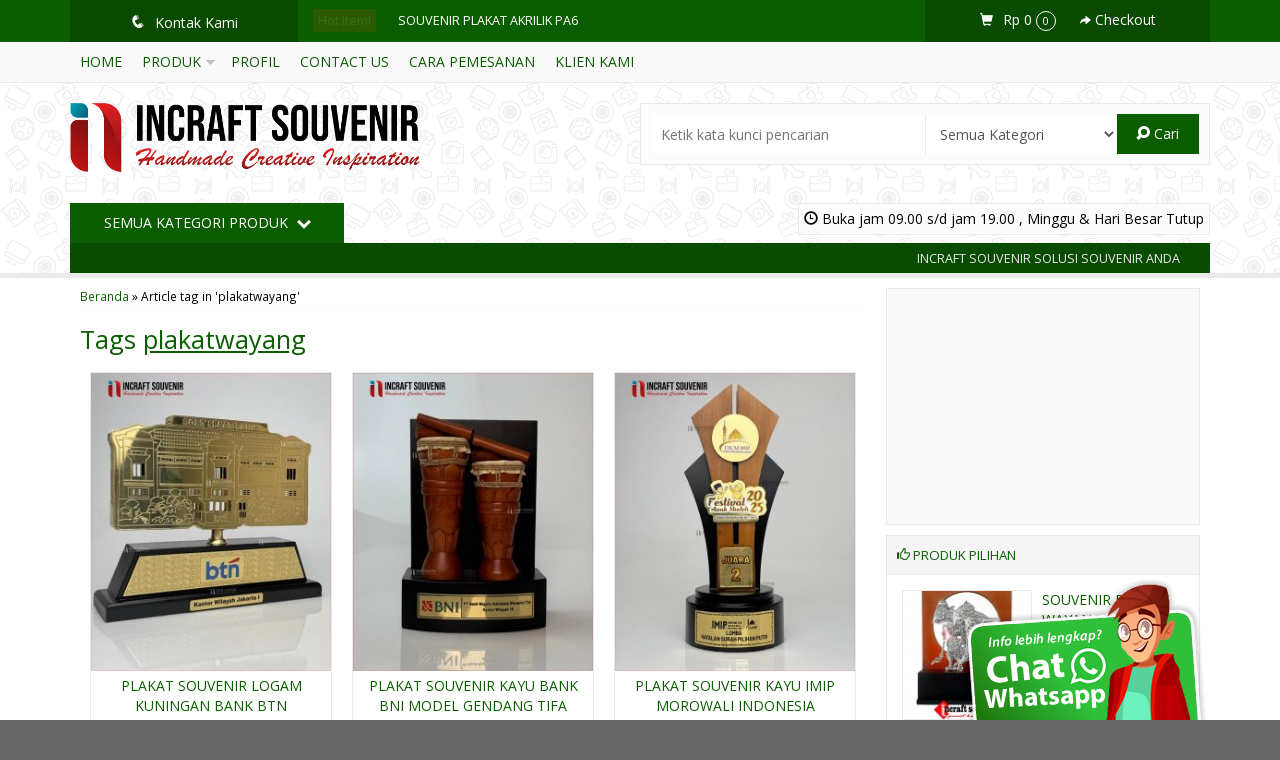

--- FILE ---
content_type: text/html; charset=UTF-8
request_url: https://www.plakatwayang.com/tag/plakatwayang
body_size: 10926
content:
<!-- Archive - Oketheme.com -->
<!doctype html>
<html class="not-ie no-js" lang="id">
<head>
	<meta charset="UTF-8">
	<title>plakatwayang Archives - Plakat Wayang</title>
	<link href="//www.google-analytics.com" rel="dns-prefetch">
	<meta name='robots' content='index, follow, max-image-preview:large, max-snippet:-1, max-video-preview:-1' />
	<style>img:is([sizes="auto" i], [sizes^="auto," i]) { contain-intrinsic-size: 3000px 1500px }</style>
	
	<!-- This site is optimized with the Yoast SEO plugin v22.2 - https://yoast.com/wordpress/plugins/seo/ -->
	<link rel="canonical" href="https://www.plakatwayang.com/tag/plakatwayang" />
	<link rel="next" href="https://www.plakatwayang.com/tag/plakatwayang/page/2" />
	<meta property="og:locale" content="id_ID" />
	<meta property="og:type" content="article" />
	<meta property="og:title" content="plakatwayang Archives - Plakat Wayang" />
	<meta property="og:url" content="https://www.plakatwayang.com/tag/plakatwayang" />
	<meta property="og:site_name" content="Plakat Wayang" />
	<meta name="twitter:card" content="summary_large_image" />
	<script type="application/ld+json" class="yoast-schema-graph">{"@context":"https://schema.org","@graph":[{"@type":"CollectionPage","@id":"https://www.plakatwayang.com/tag/plakatwayang","url":"https://www.plakatwayang.com/tag/plakatwayang","name":"plakatwayang Archives - Plakat Wayang","isPartOf":{"@id":"https://www.plakatwayang.com/#website"},"primaryImageOfPage":{"@id":"https://www.plakatwayang.com/tag/plakatwayang#primaryimage"},"image":{"@id":"https://www.plakatwayang.com/tag/plakatwayang#primaryimage"},"thumbnailUrl":"https://www.plakatwayang.com/wp-content/uploads/2025/11/PRODUK-24.jpg","breadcrumb":{"@id":"https://www.plakatwayang.com/tag/plakatwayang#breadcrumb"},"inLanguage":"id"},{"@type":"ImageObject","inLanguage":"id","@id":"https://www.plakatwayang.com/tag/plakatwayang#primaryimage","url":"https://www.plakatwayang.com/wp-content/uploads/2025/11/PRODUK-24.jpg","contentUrl":"https://www.plakatwayang.com/wp-content/uploads/2025/11/PRODUK-24.jpg","width":1955,"height":2425,"caption":"Plakat kayu merupakan produk plakat yang eksklusif dan elegan. Plakat kayu dengan sentuhan kombinasi plat kuningan menjadikan plakat kayu banyak sekali diminati baik instansi pemerintah, BUMN, Universitas dan juga perusahaan – perusahaan swasta. Produk plakat kayu ini terkenal dengan nilai kemewahanya dengan kombinasi kuningan"},{"@type":"BreadcrumbList","@id":"https://www.plakatwayang.com/tag/plakatwayang#breadcrumb","itemListElement":[{"@type":"ListItem","position":1,"name":"Home","item":"https://www.plakatwayang.com/"},{"@type":"ListItem","position":2,"name":"plakatwayang"}]},{"@type":"WebSite","@id":"https://www.plakatwayang.com/#website","url":"https://www.plakatwayang.com/","name":"Plakat Wayang","description":"Pusat Plakat Souvenir, Plakat Wayang, Plakat Fiber, Plakat Kayu, Plakat Akrilik, Medali, Plakat Wisuda, Plakat Perusahaan, Plakat Kenang-kenangan, Cinderamata","potentialAction":[{"@type":"SearchAction","target":{"@type":"EntryPoint","urlTemplate":"https://www.plakatwayang.com/?s={search_term_string}"},"query-input":"required name=search_term_string"}],"inLanguage":"id"}]}</script>
	<!-- / Yoast SEO plugin. -->


<link rel='dns-prefetch' href='//stats.wp.com' />
<link rel='dns-prefetch' href='//fonts.googleapis.com' />
<link rel='dns-prefetch' href='//c0.wp.com' />
<link rel="alternate" type="application/rss+xml" title="Plakat Wayang &raquo; plakatwayang Umpan Tag" href="https://www.plakatwayang.com/tag/plakatwayang/feed" />
<style id='classic-theme-styles-inline-css' type='text/css'>
/*! This file is auto-generated */
.wp-block-button__link{color:#fff;background-color:#32373c;border-radius:9999px;box-shadow:none;text-decoration:none;padding:calc(.667em + 2px) calc(1.333em + 2px);font-size:1.125em}.wp-block-file__button{background:#32373c;color:#fff;text-decoration:none}
</style>
<link rel='stylesheet' id='mediaelement-css' href='https://c0.wp.com/c/6.8.3/wp-includes/js/mediaelement/mediaelementplayer-legacy.min.css' media='all' />
<link rel='stylesheet' id='wp-mediaelement-css' href='https://c0.wp.com/c/6.8.3/wp-includes/js/mediaelement/wp-mediaelement.min.css' media='all' />
<style id='jetpack-sharing-buttons-style-inline-css' type='text/css'>
.jetpack-sharing-buttons__services-list{display:flex;flex-direction:row;flex-wrap:wrap;gap:0;list-style-type:none;margin:5px;padding:0}.jetpack-sharing-buttons__services-list.has-small-icon-size{font-size:12px}.jetpack-sharing-buttons__services-list.has-normal-icon-size{font-size:16px}.jetpack-sharing-buttons__services-list.has-large-icon-size{font-size:24px}.jetpack-sharing-buttons__services-list.has-huge-icon-size{font-size:36px}@media print{.jetpack-sharing-buttons__services-list{display:none!important}}.editor-styles-wrapper .wp-block-jetpack-sharing-buttons{gap:0;padding-inline-start:0}ul.jetpack-sharing-buttons__services-list.has-background{padding:1.25em 2.375em}
</style>
<style id='global-styles-inline-css' type='text/css'>
:root{--wp--preset--aspect-ratio--square: 1;--wp--preset--aspect-ratio--4-3: 4/3;--wp--preset--aspect-ratio--3-4: 3/4;--wp--preset--aspect-ratio--3-2: 3/2;--wp--preset--aspect-ratio--2-3: 2/3;--wp--preset--aspect-ratio--16-9: 16/9;--wp--preset--aspect-ratio--9-16: 9/16;--wp--preset--color--black: #000000;--wp--preset--color--cyan-bluish-gray: #abb8c3;--wp--preset--color--white: #ffffff;--wp--preset--color--pale-pink: #f78da7;--wp--preset--color--vivid-red: #cf2e2e;--wp--preset--color--luminous-vivid-orange: #ff6900;--wp--preset--color--luminous-vivid-amber: #fcb900;--wp--preset--color--light-green-cyan: #7bdcb5;--wp--preset--color--vivid-green-cyan: #00d084;--wp--preset--color--pale-cyan-blue: #8ed1fc;--wp--preset--color--vivid-cyan-blue: #0693e3;--wp--preset--color--vivid-purple: #9b51e0;--wp--preset--gradient--vivid-cyan-blue-to-vivid-purple: linear-gradient(135deg,rgba(6,147,227,1) 0%,rgb(155,81,224) 100%);--wp--preset--gradient--light-green-cyan-to-vivid-green-cyan: linear-gradient(135deg,rgb(122,220,180) 0%,rgb(0,208,130) 100%);--wp--preset--gradient--luminous-vivid-amber-to-luminous-vivid-orange: linear-gradient(135deg,rgba(252,185,0,1) 0%,rgba(255,105,0,1) 100%);--wp--preset--gradient--luminous-vivid-orange-to-vivid-red: linear-gradient(135deg,rgba(255,105,0,1) 0%,rgb(207,46,46) 100%);--wp--preset--gradient--very-light-gray-to-cyan-bluish-gray: linear-gradient(135deg,rgb(238,238,238) 0%,rgb(169,184,195) 100%);--wp--preset--gradient--cool-to-warm-spectrum: linear-gradient(135deg,rgb(74,234,220) 0%,rgb(151,120,209) 20%,rgb(207,42,186) 40%,rgb(238,44,130) 60%,rgb(251,105,98) 80%,rgb(254,248,76) 100%);--wp--preset--gradient--blush-light-purple: linear-gradient(135deg,rgb(255,206,236) 0%,rgb(152,150,240) 100%);--wp--preset--gradient--blush-bordeaux: linear-gradient(135deg,rgb(254,205,165) 0%,rgb(254,45,45) 50%,rgb(107,0,62) 100%);--wp--preset--gradient--luminous-dusk: linear-gradient(135deg,rgb(255,203,112) 0%,rgb(199,81,192) 50%,rgb(65,88,208) 100%);--wp--preset--gradient--pale-ocean: linear-gradient(135deg,rgb(255,245,203) 0%,rgb(182,227,212) 50%,rgb(51,167,181) 100%);--wp--preset--gradient--electric-grass: linear-gradient(135deg,rgb(202,248,128) 0%,rgb(113,206,126) 100%);--wp--preset--gradient--midnight: linear-gradient(135deg,rgb(2,3,129) 0%,rgb(40,116,252) 100%);--wp--preset--font-size--small: 13px;--wp--preset--font-size--medium: 20px;--wp--preset--font-size--large: 36px;--wp--preset--font-size--x-large: 42px;--wp--preset--spacing--20: 0.44rem;--wp--preset--spacing--30: 0.67rem;--wp--preset--spacing--40: 1rem;--wp--preset--spacing--50: 1.5rem;--wp--preset--spacing--60: 2.25rem;--wp--preset--spacing--70: 3.38rem;--wp--preset--spacing--80: 5.06rem;--wp--preset--shadow--natural: 6px 6px 9px rgba(0, 0, 0, 0.2);--wp--preset--shadow--deep: 12px 12px 50px rgba(0, 0, 0, 0.4);--wp--preset--shadow--sharp: 6px 6px 0px rgba(0, 0, 0, 0.2);--wp--preset--shadow--outlined: 6px 6px 0px -3px rgba(255, 255, 255, 1), 6px 6px rgba(0, 0, 0, 1);--wp--preset--shadow--crisp: 6px 6px 0px rgba(0, 0, 0, 1);}:where(.is-layout-flex){gap: 0.5em;}:where(.is-layout-grid){gap: 0.5em;}body .is-layout-flex{display: flex;}.is-layout-flex{flex-wrap: wrap;align-items: center;}.is-layout-flex > :is(*, div){margin: 0;}body .is-layout-grid{display: grid;}.is-layout-grid > :is(*, div){margin: 0;}:where(.wp-block-columns.is-layout-flex){gap: 2em;}:where(.wp-block-columns.is-layout-grid){gap: 2em;}:where(.wp-block-post-template.is-layout-flex){gap: 1.25em;}:where(.wp-block-post-template.is-layout-grid){gap: 1.25em;}.has-black-color{color: var(--wp--preset--color--black) !important;}.has-cyan-bluish-gray-color{color: var(--wp--preset--color--cyan-bluish-gray) !important;}.has-white-color{color: var(--wp--preset--color--white) !important;}.has-pale-pink-color{color: var(--wp--preset--color--pale-pink) !important;}.has-vivid-red-color{color: var(--wp--preset--color--vivid-red) !important;}.has-luminous-vivid-orange-color{color: var(--wp--preset--color--luminous-vivid-orange) !important;}.has-luminous-vivid-amber-color{color: var(--wp--preset--color--luminous-vivid-amber) !important;}.has-light-green-cyan-color{color: var(--wp--preset--color--light-green-cyan) !important;}.has-vivid-green-cyan-color{color: var(--wp--preset--color--vivid-green-cyan) !important;}.has-pale-cyan-blue-color{color: var(--wp--preset--color--pale-cyan-blue) !important;}.has-vivid-cyan-blue-color{color: var(--wp--preset--color--vivid-cyan-blue) !important;}.has-vivid-purple-color{color: var(--wp--preset--color--vivid-purple) !important;}.has-black-background-color{background-color: var(--wp--preset--color--black) !important;}.has-cyan-bluish-gray-background-color{background-color: var(--wp--preset--color--cyan-bluish-gray) !important;}.has-white-background-color{background-color: var(--wp--preset--color--white) !important;}.has-pale-pink-background-color{background-color: var(--wp--preset--color--pale-pink) !important;}.has-vivid-red-background-color{background-color: var(--wp--preset--color--vivid-red) !important;}.has-luminous-vivid-orange-background-color{background-color: var(--wp--preset--color--luminous-vivid-orange) !important;}.has-luminous-vivid-amber-background-color{background-color: var(--wp--preset--color--luminous-vivid-amber) !important;}.has-light-green-cyan-background-color{background-color: var(--wp--preset--color--light-green-cyan) !important;}.has-vivid-green-cyan-background-color{background-color: var(--wp--preset--color--vivid-green-cyan) !important;}.has-pale-cyan-blue-background-color{background-color: var(--wp--preset--color--pale-cyan-blue) !important;}.has-vivid-cyan-blue-background-color{background-color: var(--wp--preset--color--vivid-cyan-blue) !important;}.has-vivid-purple-background-color{background-color: var(--wp--preset--color--vivid-purple) !important;}.has-black-border-color{border-color: var(--wp--preset--color--black) !important;}.has-cyan-bluish-gray-border-color{border-color: var(--wp--preset--color--cyan-bluish-gray) !important;}.has-white-border-color{border-color: var(--wp--preset--color--white) !important;}.has-pale-pink-border-color{border-color: var(--wp--preset--color--pale-pink) !important;}.has-vivid-red-border-color{border-color: var(--wp--preset--color--vivid-red) !important;}.has-luminous-vivid-orange-border-color{border-color: var(--wp--preset--color--luminous-vivid-orange) !important;}.has-luminous-vivid-amber-border-color{border-color: var(--wp--preset--color--luminous-vivid-amber) !important;}.has-light-green-cyan-border-color{border-color: var(--wp--preset--color--light-green-cyan) !important;}.has-vivid-green-cyan-border-color{border-color: var(--wp--preset--color--vivid-green-cyan) !important;}.has-pale-cyan-blue-border-color{border-color: var(--wp--preset--color--pale-cyan-blue) !important;}.has-vivid-cyan-blue-border-color{border-color: var(--wp--preset--color--vivid-cyan-blue) !important;}.has-vivid-purple-border-color{border-color: var(--wp--preset--color--vivid-purple) !important;}.has-vivid-cyan-blue-to-vivid-purple-gradient-background{background: var(--wp--preset--gradient--vivid-cyan-blue-to-vivid-purple) !important;}.has-light-green-cyan-to-vivid-green-cyan-gradient-background{background: var(--wp--preset--gradient--light-green-cyan-to-vivid-green-cyan) !important;}.has-luminous-vivid-amber-to-luminous-vivid-orange-gradient-background{background: var(--wp--preset--gradient--luminous-vivid-amber-to-luminous-vivid-orange) !important;}.has-luminous-vivid-orange-to-vivid-red-gradient-background{background: var(--wp--preset--gradient--luminous-vivid-orange-to-vivid-red) !important;}.has-very-light-gray-to-cyan-bluish-gray-gradient-background{background: var(--wp--preset--gradient--very-light-gray-to-cyan-bluish-gray) !important;}.has-cool-to-warm-spectrum-gradient-background{background: var(--wp--preset--gradient--cool-to-warm-spectrum) !important;}.has-blush-light-purple-gradient-background{background: var(--wp--preset--gradient--blush-light-purple) !important;}.has-blush-bordeaux-gradient-background{background: var(--wp--preset--gradient--blush-bordeaux) !important;}.has-luminous-dusk-gradient-background{background: var(--wp--preset--gradient--luminous-dusk) !important;}.has-pale-ocean-gradient-background{background: var(--wp--preset--gradient--pale-ocean) !important;}.has-electric-grass-gradient-background{background: var(--wp--preset--gradient--electric-grass) !important;}.has-midnight-gradient-background{background: var(--wp--preset--gradient--midnight) !important;}.has-small-font-size{font-size: var(--wp--preset--font-size--small) !important;}.has-medium-font-size{font-size: var(--wp--preset--font-size--medium) !important;}.has-large-font-size{font-size: var(--wp--preset--font-size--large) !important;}.has-x-large-font-size{font-size: var(--wp--preset--font-size--x-large) !important;}
:where(.wp-block-post-template.is-layout-flex){gap: 1.25em;}:where(.wp-block-post-template.is-layout-grid){gap: 1.25em;}
:where(.wp-block-columns.is-layout-flex){gap: 2em;}:where(.wp-block-columns.is-layout-grid){gap: 2em;}
:root :where(.wp-block-pullquote){font-size: 1.5em;line-height: 1.6;}
</style>
<link rel='stylesheet' id='fanbootui-css-css' href='https://www.plakatwayang.com/wp-content/themes/lapax-2.0.1ad72/libs/jquery.fanbootui.css?ver=1.0' media='screen' />
<link rel='stylesheet' id='oketheme-css' href='https://www.plakatwayang.com/wp-content/themes/lapax-2.0.1ad72/style.css?ver=1.0' media='all' />
<link rel='stylesheet' id='redux-google-fonts-lapax_opt-css' href='https://fonts.googleapis.com/css?family=Open+Sans&#038;ver=1700118161' media='all' />
<script type="text/javascript" src="https://www.plakatwayang.com/wp-content/themes/lapax-2.0.1ad72/js/jquery-2.1.3.min.js?ver=2.1.3" id="jq213-js"></script>
<link rel="https://api.w.org/" href="https://www.plakatwayang.com/wp-json/" /><link rel="alternate" title="JSON" type="application/json" href="https://www.plakatwayang.com/wp-json/wp/v2/tags/94" /><link rel="EditURI" type="application/rsd+xml" title="RSD" href="https://www.plakatwayang.com/xmlrpc.php?rsd" />
<meta name="generator" content="WordPress 6.8.3" />
	<style>img#wpstats{display:none}</style>
		<link rel="icon" href="https://www.plakatwayang.com/wp-content/uploads/2020/04/cropped-Untitled-1-32x32.jpg" sizes="32x32" />
<link rel="icon" href="https://www.plakatwayang.com/wp-content/uploads/2020/04/cropped-Untitled-1-192x192.jpg" sizes="192x192" />
<link rel="apple-touch-icon" href="https://www.plakatwayang.com/wp-content/uploads/2020/04/cropped-Untitled-1-180x180.jpg" />
<meta name="msapplication-TileImage" content="https://www.plakatwayang.com/wp-content/uploads/2020/04/cropped-Untitled-1-270x270.jpg" />
<style type="text/css" title="dynamic-css" class="options-output">#testiwrap{background-color:#F5F5F5;background-image:url('https://www.plakatwayang.com/wp-content/themes/lapax-2.0.1ad72/images/testimonial.png');}body{background-color:#666666;background-image:url('https://www.plakatwayang.com/wp-content/themes/lapax-2.0.1ad72/images/pattern.png');}#headerwrap{background-color:#FFF;background-image:url('https://www.plakatwayang.com/wp-content/themes/lapax-2.0.1ad72/images/bg_pattern.png');}body{font-family:"Open Sans";color:#000000;font-size:14px;}</style>			<link href="https://www.plakatwayang.com/wp-content/uploads/2023/11/LOGO-NEW-INCRAFT2.png" rel="icon" />
				
	<style type="text/css">
	
				
					#wrapperwide,.tophead {min-width:1140px;}
			.containwrap {padding:10px;}
				
					.container {float:left;padding-right:20px;padding-left:0;}
			.sidebarwrap{float:right;}
				
		a,h1,h2,h3,h4,.headtitle,.headlogo a,.whyicon,.toggleMenu {color:#0b5e00;}
		.button-primary,.form-submit input,button,#topheadwrap,.headsearch button,.kategori button,#tickerwrap,.pagination a:hover,#footerback,#topmobile,#sideup  {background:#0b5e00;}
		
				
		                    .Putih {background:#FFFFFF;}
.Merah {background:#FF0000;}
.Biru {background:#0066FF;}
.Hijau {background:#009933;}
.Kuning {background:#FFFF00;}
.Orange {background:#FF6600;}
.Hitam {background:#000000;}
.Silver {background:#E6E6E6;}
.Biru-Muda {background:#00CCFF;}
.Ungu {background:#9933FF;}
.Pink {background:#FF3399;}
.Coklat {background:#8A2E00;}
						
						
/* Diatas merupakan format custom warna versi lama (sebelum versi 2.0),
jangan dihapus bagi Anda yang sebelumnya memiliki
banyak postingan produk yang pilihan warnanya menggunakan
cara lama/versi lama. Cara terbaru menambahkan warna
berada pada tab Custom Warna (untuk versi 2.0 keatas).*/                		
		a:hover{color:#0b5e00;}	
		.button-primary:hover,.form-submit input:hover,button:hover,.opencart:hover,.openkontak:hover,.openside:hover{background:#0b5e00;}.tophead a{color:#FFF;}
		
	</style>

	
    
    
    
    
    <script type="text/javascript">var templateDirectory = "https://www.plakatwayang.com/wp-content/themes/lapax-2.0.1ad72"; </script>
</head>
<body data-rsssl=1>
<!-- Start Wrapperwide -->
<div id="wrapperwide">
	<div id="topheadwrap">	
		<div class="tophead">
			<a href="#kontak-kami" class="pop" title="Semua Kontak Kami">
			<div class="headkontak">
				<span class="icons" style="margin-right:5px;font-size:110%;">q</span> Kontak Kami					
			</div>
			</a>
				<div class="hotproduct">
		<div class="hottitle">
			<span class="blink" style="background:#FF4000;padding:3px 5px">Hot Item!</span>
		</div>
		<ul>
							<li>
					<a href="https://www.plakatwayang.com/souvenir-plakat-akrilik-6.html" title="SOUVENIR PLAKAT AKRILIK PA6">
						SOUVENIR PLAKAT AKRILIK PA6					</a>
				</li>
							<li>
					<a href="https://www.plakatwayang.com/souvenir-plakat-wayang-gunungan.html" title="SOUVENIR PLAKAT WAYANG GUNUNGAN PEGADAIAN PW18">
						SOUVENIR PLAKAT WAYANG GUNUNGAN PEGADAIAN PW18					</a>
				</li>
							<li>
					<a href="https://www.plakatwayang.com/souvenir-plakat-kayu-6.html" title="SOUVENIR PLAKAT KAYU JAM UNIVERSITAS LAMBUNG MANGKURAT PK7">
						SOUVENIR PLAKAT KAYU JAM UNIVERSITAS LAMBUNG MANGK....					</a>
				</li>
							<li>
					<a href="https://www.plakatwayang.com/plakat-souvenir-topeng-pw55.html" title="PLAKAT SOUVENIR TOPENG PW55">
						PLAKAT SOUVENIR TOPENG PW55					</a>
				</li>
							<li>
					<a href="https://www.plakatwayang.com/plakat-souvenir-akrilik-eiger.html" title="PLAKAT SOUVENIR AKRILIK EIGER">
						PLAKAT SOUVENIR AKRILIK EIGER					</a>
				</li>
							<li>
					<a href="https://www.plakatwayang.com/souvenir-plakat-akrilik-pa-1.html" title="SOUVENIR PLAKAT AKRILIK PA 1">
						SOUVENIR PLAKAT AKRILIK PA 1					</a>
				</li>
							<li>
					<a href="https://www.plakatwayang.com/souvenir-plakat-kayu-8.html" title="SOUVENIR PLAKAT KAYU UNIVERSITAS LAMBUNG MANGKURAT PK9">
						SOUVENIR PLAKAT KAYU UNIVERSITAS LAMBUNG MANGKURAT....					</a>
				</li>
							<li>
					<a href="https://www.plakatwayang.com/hargaplakat-akrilik-plakatwisuda-plakatmurah-hargaplakatkayu-plakatharga-plakatmarmer-plakattimah-pialaacrylic-boxplakat-pembuatanplakat-plakatakrilikwisuda-hargapialaakrilik-buatplakat-p.html" title="SOUVENIR PLAKAT FIBERGLASS PF19">
						SOUVENIR PLAKAT FIBERGLASS PF19					</a>
				</li>
					</ul>
	</div>
				<div class="topcart">	
									<p>
						<a href="#rincian" class="pop" title="Keranjang Belanja">
							<i class="glyphicon glyphicon-shopping-cart" style="margin-right:10px;font-size:90%;"></i><span id="external-subtotal"></span> <span class="pcs" id="external-jumlah"></span>
						</a> 
						<a href="https://www.plakatwayang.com/cart" title="Selesaikan Pemesanan">
							<i class="glyphicon glyphicon-share-alt" style="margin-left:20px;font-size:80%;"></i> Checkout
						</a>
					</p>
					
					<div id="rincian" class="popup" style="display: none;">
						<div class="judul" style="margin-top:0;"><i class="glyphicon glyphicon-shopping-cart" style="margin-right:5px;"></i> Keranjang Belanja Anda</div>
						<div id="jcart">	
			<input type='hidden' name='jcartToken' value='4d8ef998c08c60a5f28d552e5a2560b3' />
			<table border='0'>
				<thead>
					<tr>
						<th colspan='2'>						Nama Produk</th>						<th>Qty</th>						<th>Berat</th>						<th>Total</th>					</tr>
				</thead>
				<tfoot>
					<tr>
							<th colspan='2'>							</th>							<th><span id='jcart-title'></span> 0<input name='jcartjumlah' id='jcartjumlah' type='hidden' value='0' /></th>
							<th><span id='jcart-berat'>0</span><input name='jcartberat' id='jcartberat' type='hidden' value='' /></th>
							<th><span id='jcart-subtotal'>Rp 0</span><input name='jcarttotal' id='jcarttotal' type='hidden' value='0' /></th>
					</tr>
				</tfoot>
				<tbody>
					
            <tr>
                <td id='jcart-empty' colspan='5' style='padding:20px'>
                <span style='font-size:110%;'>Oops, keranjang belanja Anda kosong!</span><br/>
                <input style='padding:0;height:0;width:0;border-color:#FFF;' name='lapax' type='text' value=''>
                </td>
            </tr>
				</tbody>
			</table>

		</div>
						<div>Selesaikan pemesanan? <a href="https://www.plakatwayang.com/cart"><button style="font-size:90%;margin-top:5px;"><span class="glyphicon glyphicon-share-alt"></span> CHECKOUT</button></a></div>
					</div>
							</div>
			<div style="clear: both"></div>
		</div>
		<div style="clear: both"></div>
	</div>
		
	<!-- Menu Navigasi -->
	<div id="navigasi">
		<div class="topmenu">
			<div class="toggleMenu"><i class="el-icon-resize-vertical"></i> MENU NAVIGASI</div>
			<div style="clear: both"></div>
			<div class="menu-menu-1-container"><ul id="menu-menu-1" class="naviku"><li id="menu-item-270" class="menu-item menu-item-type-custom menu-item-object-custom menu-item-home menu-item-270"><a href="https://www.plakatwayang.com/">Home</a></li>
<li id="menu-item-957" class="menu-item menu-item-type-post_type menu-item-object-page menu-item-has-children menu-item-957"><a href="https://www.plakatwayang.com/produk">PRODUK</a>
<ul class="sub-menu">
	<li id="menu-item-335" class="menu-item menu-item-type-taxonomy menu-item-object-category menu-item-335"><a href="https://www.plakatwayang.com/category/plakat-wayang-murah-dan-berkualitas">PLAKAT SOUVERNIR WAYANG</a></li>
	<li id="menu-item-334" class="menu-item menu-item-type-taxonomy menu-item-object-category menu-item-334"><a href="https://www.plakatwayang.com/category/plakat-resin-murah-dan-berkualitas">PLAKAT FIBER/RESIN</a></li>
	<li id="menu-item-337" class="menu-item menu-item-type-taxonomy menu-item-object-category menu-item-337"><a href="https://www.plakatwayang.com/category/plakat-kayu-murah-dan-berkualitas">PLAKAT KAYU</a></li>
	<li id="menu-item-338" class="menu-item menu-item-type-taxonomy menu-item-object-category menu-item-338"><a href="https://www.plakatwayang.com/category/pusat-plakat-akrilik-murah-berkualitas-dan-elegan">PLAKAT AKRILIK</a></li>
	<li id="menu-item-952" class="menu-item menu-item-type-taxonomy menu-item-object-category menu-item-952"><a href="https://www.plakatwayang.com/category/plakat-marmer-murah-dan-berkualitas">PLAKAT MARMER</a></li>
	<li id="menu-item-953" class="menu-item menu-item-type-taxonomy menu-item-object-category menu-item-953"><a href="https://www.plakatwayang.com/category/perlengkapan-wisuda">PLAKAT SOUVENIR WISUDA</a></li>
	<li id="menu-item-954" class="menu-item menu-item-type-taxonomy menu-item-object-category menu-item-954"><a href="https://www.plakatwayang.com/category/perlengkapan-samir-wisuda-murah-dan-berkualitas">SAMIR WISUDA</a></li>
	<li id="menu-item-951" class="menu-item menu-item-type-taxonomy menu-item-object-category menu-item-951"><a href="https://www.plakatwayang.com/category/piala-murah-dan-berkualitas">PIALA</a></li>
	<li id="menu-item-950" class="menu-item menu-item-type-taxonomy menu-item-object-category menu-item-950"><a href="https://www.plakatwayang.com/category/medali-murah-dan-berkualitas">MEDALI PERLOMBAAN</a></li>
</ul>
</li>
<li id="menu-item-344" class="menu-item menu-item-type-post_type menu-item-object-page menu-item-344"><a href="https://www.plakatwayang.com/profil">PROFIL</a></li>
<li id="menu-item-341" class="menu-item menu-item-type-post_type menu-item-object-page menu-item-341"><a href="https://www.plakatwayang.com/contact-us">CONTACT US</a></li>
<li id="menu-item-350" class="menu-item menu-item-type-post_type menu-item-object-page menu-item-350"><a href="https://www.plakatwayang.com/cara-pemesanan">CARA PEMESANAN</a></li>
<li id="menu-item-349" class="menu-item menu-item-type-post_type menu-item-object-page menu-item-349"><a href="https://www.plakatwayang.com/klien-kami">KLIEN KAMI</a></li>
</ul></div>		</div>
		<div style="clear: both"></div>
	</div>
	
	<!-- Header -->
		<div id="headerwrap">
		<div id="header">
			<div class="headlogo">
							<a href="https://www.plakatwayang.com"><img width="350" src="https://www.plakatwayang.com/wp-content/uploads/2023/11/LOGO-NEW-INCRAFT-1.png"></a>
						</div>
			<div class="headsearch">
				<form method="get" action="https://www.plakatwayang.com" role="search">
					<input type="search" name="s" placeholder="Ketik kata kunci pencarian">
					<select  name='cat' id='cat' class='select'>
	<option value='0' selected='selected'>Semua Kategori</option>
	<option class="level-0" value="101">MEDALI PERLOMBAAN</option>
	<option class="level-0" value="18">PIALA</option>
	<option class="level-0" value="50">PLAKAT AKRILIK</option>
	<option class="level-0" value="9">PLAKAT FIBER/RESIN</option>
	<option class="level-0" value="32">PLAKAT KAYU</option>
	<option class="level-0" value="100">PLAKAT MARMER</option>
	<option class="level-0" value="99">PLAKAT SOUVENIR WISUDA</option>
	<option class="level-0" value="41">PLAKAT SOUVERNIR WAYANG</option>
	<option class="level-0" value="102">SAMIR WISUDA</option>
</select>
					<button type="submit" role="button"><i class="el-icon-search"></i> Cari</button>
				</form>
			</div>
			<div style="clear: both"></div>	
		</div>
		<div id="kategoriwrap">
			<div class="kategori">
									<div class="jambuka"><i class="glyphicon glyphicon glyphicon-time"></i> Buka jam 09.00 s/d jam 19.00 , Minggu & Hari Besar Tutup</div>
								<button id="bukakategori">
					Semua Kategori Produk <span class="el-icon-chevron-down" style="margin-left:5px"></span>
				</button>
				<div style="clear: both"></div>
				<div id="kategori">
				<ul>
						<li class="cat-item cat-item-101"><a href="https://www.plakatwayang.com/category/medali-murah-dan-berkualitas">MEDALI PERLOMBAAN</a>
</li>
	<li class="cat-item cat-item-18"><a href="https://www.plakatwayang.com/category/piala-murah-dan-berkualitas">PIALA</a>
</li>
	<li class="cat-item cat-item-50"><a href="https://www.plakatwayang.com/category/pusat-plakat-akrilik-murah-berkualitas-dan-elegan">PLAKAT AKRILIK</a>
</li>
	<li class="cat-item cat-item-9"><a href="https://www.plakatwayang.com/category/plakat-resin-murah-dan-berkualitas">PLAKAT FIBER/RESIN</a>
</li>
	<li class="cat-item cat-item-32"><a href="https://www.plakatwayang.com/category/plakat-kayu-murah-dan-berkualitas">PLAKAT KAYU</a>
</li>
	<li class="cat-item cat-item-100"><a href="https://www.plakatwayang.com/category/plakat-marmer-murah-dan-berkualitas">PLAKAT MARMER</a>
</li>
	<li class="cat-item cat-item-99"><a href="https://www.plakatwayang.com/category/perlengkapan-wisuda">PLAKAT SOUVENIR WISUDA</a>
</li>
	<li class="cat-item cat-item-41"><a href="https://www.plakatwayang.com/category/plakat-wayang-murah-dan-berkualitas">PLAKAT SOUVERNIR WAYANG</a>
</li>
	<li class="cat-item cat-item-102"><a href="https://www.plakatwayang.com/category/perlengkapan-samir-wisuda-murah-dan-berkualitas">SAMIR WISUDA</a>
</li>
				</ul>
				</div>
			</div>
		</div>
		
					<div id="tickerwrap">
				<div class="ticker">
					<span class="tick">INCRAFT SOUVENIR SOLUSI SOUVENIR ANDA</span>					<span class="tick">INCRAFT SOUVENIR PUSAT KERAJINAN PLAKAT DI YOGYAKARTA</span>					<span class="tick">INCRAFT SOUVENIR BARANG BERKUALITAS DAN BERGARANSI</span>														</div>
			</div>
						<div style="clear: both"></div>
	</div>
			
	<div id="wrappercontain"> <!-- Start Wrappercontain -->
				<div class="containwrap"> <!-- Start ContainWrap-->
				<div class="container">
	

<div class="crumbs"><a href="https://www.plakatwayang.com">Beranda</a> &raquo; <span>Article tag in &#39;plakatwayang&#39;</span></div><h1>
		Tags <u>plakatwayang</u>
	</h1>
<div id="gridview">
		<!-- Loop T - Oketheme.com -->
<div class="gridpad-t">
	<div class="grid">
		<div class="arealabel">
			<div></div>
								</div>
		<div class="grids">
							<a href="#kontak-kami" class="pop">
				<button name="kontak"/>
					<span class="glyphicon glyphicon-earphone"></span> Hubungi Kami
				</button>
				</a>
				
		</div>
		<div class="prices">
			<div class="wrapthumb">
				<a href="https://www.plakatwayang.com/plakat-souvenir.html" title="PLAKAT SOUVENIR LOGAM KUNINGAN BANK BTN">
					<img width="260" height="323" src="https://www.plakatwayang.com/wp-content/uploads/2025/11/PRODUK-24-260x323.jpg" class="attachment-pingrid size-pingrid wp-post-image" alt="" decoding="async" fetchpriority="high" srcset="https://www.plakatwayang.com/wp-content/uploads/2025/11/PRODUK-24-260x323.jpg 260w, https://www.plakatwayang.com/wp-content/uploads/2025/11/PRODUK-24-242x300.jpg 242w, https://www.plakatwayang.com/wp-content/uploads/2025/11/PRODUK-24-826x1024.jpg 826w, https://www.plakatwayang.com/wp-content/uploads/2025/11/PRODUK-24-768x953.jpg 768w, https://www.plakatwayang.com/wp-content/uploads/2025/11/PRODUK-24-1238x1536.jpg 1238w, https://www.plakatwayang.com/wp-content/uploads/2025/11/PRODUK-24-1651x2048.jpg 1651w, https://www.plakatwayang.com/wp-content/uploads/2025/11/PRODUK-24.jpg 1955w" sizes="(max-width: 260px) 100vw, 260px" />				</a>
			</div>
							<div style="padding:5px;text-align:center;">
				<div style="min-height:50px">
					<a href="https://www.plakatwayang.com/plakat-souvenir.html" title="PLAKAT SOUVENIR LOGAM KUNINGAN BANK BTN">
					PLAKAT SOUVENIR LOGAM KUNINGAN BANK BTN					</a>
				</div>
								<div class="medium" style="padding:5px">
					<font color="green"><span class="glyphicon glyphicon-ok"></span> Ready Stock</font>				</div>
			</div>
		</div>
	</div>
</div>
		<!-- Loop T - Oketheme.com -->
<div class="gridpad-t">
	<div class="grid">
		<div class="arealabel">
			<div></div>
								</div>
		<div class="grids">
							<a href="#kontak-kami" class="pop">
				<button name="kontak"/>
					<span class="glyphicon glyphicon-earphone"></span> Hubungi Kami
				</button>
				</a>
				
		</div>
		<div class="prices">
			<div class="wrapthumb">
				<a href="https://www.plakatwayang.com/plakat-souvenir-gunungan-logam-kuningan-bank-bni.html" title="PLAKAT SOUVENIR KAYU BANK BNI MODEL GENDANG TIFA">
					<img width="260" height="323" src="https://www.plakatwayang.com/wp-content/uploads/2025/11/PRODUK-28-260x323.jpg" class="attachment-pingrid size-pingrid wp-post-image" alt="" decoding="async" srcset="https://www.plakatwayang.com/wp-content/uploads/2025/11/PRODUK-28-260x323.jpg 260w, https://www.plakatwayang.com/wp-content/uploads/2025/11/PRODUK-28-242x300.jpg 242w, https://www.plakatwayang.com/wp-content/uploads/2025/11/PRODUK-28-825x1024.jpg 825w, https://www.plakatwayang.com/wp-content/uploads/2025/11/PRODUK-28-768x953.jpg 768w, https://www.plakatwayang.com/wp-content/uploads/2025/11/PRODUK-28-1238x1536.jpg 1238w, https://www.plakatwayang.com/wp-content/uploads/2025/11/PRODUK-28-1650x2048.jpg 1650w, https://www.plakatwayang.com/wp-content/uploads/2025/11/PRODUK-28.jpg 1954w" sizes="(max-width: 260px) 100vw, 260px" />				</a>
			</div>
							<div style="padding:5px;text-align:center;">
				<div style="min-height:50px">
					<a href="https://www.plakatwayang.com/plakat-souvenir-gunungan-logam-kuningan-bank-bni.html" title="PLAKAT SOUVENIR KAYU BANK BNI MODEL GENDANG TIFA">
					PLAKAT SOUVENIR KAYU BANK BNI MODEL GENDANG TIFA					</a>
				</div>
								<div class="medium" style="padding:5px">
					<font color="green"><span class="glyphicon glyphicon-ok"></span> Ready Stock</font>				</div>
			</div>
		</div>
	</div>
</div>
		<!-- Loop T - Oketheme.com -->
<div class="gridpad-t">
	<div class="grid">
		<div class="arealabel">
			<div></div>
								</div>
		<div class="grids">
							<a href="#kontak-kami" class="pop">
				<button name="kontak"/>
					<span class="glyphicon glyphicon-earphone"></span> Hubungi Kami
				</button>
				</a>
				
		</div>
		<div class="prices">
			<div class="wrapthumb">
				<a href="https://www.plakatwayang.com/plakat-souvenir-kayu-imip-morowali-indonesia.html" title="PLAKAT SOUVENIR KAYU IMIP MOROWALI INDONESIA">
					<img width="260" height="323" src="https://www.plakatwayang.com/wp-content/uploads/2025/11/PRODUK-13-260x323.jpg" class="attachment-pingrid size-pingrid wp-post-image" alt="" decoding="async" srcset="https://www.plakatwayang.com/wp-content/uploads/2025/11/PRODUK-13-260x323.jpg 260w, https://www.plakatwayang.com/wp-content/uploads/2025/11/PRODUK-13-242x300.jpg 242w, https://www.plakatwayang.com/wp-content/uploads/2025/11/PRODUK-13-826x1024.jpg 826w, https://www.plakatwayang.com/wp-content/uploads/2025/11/PRODUK-13-768x953.jpg 768w, https://www.plakatwayang.com/wp-content/uploads/2025/11/PRODUK-13-1238x1536.jpg 1238w, https://www.plakatwayang.com/wp-content/uploads/2025/11/PRODUK-13-1651x2048.jpg 1651w, https://www.plakatwayang.com/wp-content/uploads/2025/11/PRODUK-13.jpg 1955w" sizes="(max-width: 260px) 100vw, 260px" />				</a>
			</div>
							<div style="padding:5px;text-align:center;">
				<div style="min-height:50px">
					<a href="https://www.plakatwayang.com/plakat-souvenir-kayu-imip-morowali-indonesia.html" title="PLAKAT SOUVENIR KAYU IMIP MOROWALI INDONESIA">
					PLAKAT SOUVENIR KAYU IMIP MOROWALI INDONESIA					</a>
				</div>
								<div class="medium" style="padding:5px">
					<font color="green"><span class="glyphicon glyphicon-ok"></span> Ready Stock</font>				</div>
			</div>
		</div>
	</div>
</div>
		<!-- Loop T - Oketheme.com -->
<div class="gridpad-t">
	<div class="grid">
		<div class="arealabel">
			<div></div>
								</div>
		<div class="grids">
							<a href="#kontak-kami" class="pop">
				<button name="kontak"/>
					<span class="glyphicon glyphicon-earphone"></span> Hubungi Kami
				</button>
				</a>
				
		</div>
		<div class="prices">
			<div class="wrapthumb">
				<a href="https://www.plakatwayang.com/plakat-souvenir-gunungan-logam-kuningan-bank-mandiri.html" title="PLAKAT SOUVENIR GUNUNGAN LOGAM KUNINGAN BANK MANDIRI">
					<img width="260" height="323" src="https://www.plakatwayang.com/wp-content/uploads/2025/11/PRODUK-9-260x323.jpg" class="attachment-pingrid size-pingrid wp-post-image" alt="" decoding="async" loading="lazy" srcset="https://www.plakatwayang.com/wp-content/uploads/2025/11/PRODUK-9-260x323.jpg 260w, https://www.plakatwayang.com/wp-content/uploads/2025/11/PRODUK-9-242x300.jpg 242w, https://www.plakatwayang.com/wp-content/uploads/2025/11/PRODUK-9-826x1024.jpg 826w, https://www.plakatwayang.com/wp-content/uploads/2025/11/PRODUK-9-768x953.jpg 768w, https://www.plakatwayang.com/wp-content/uploads/2025/11/PRODUK-9-1238x1536.jpg 1238w, https://www.plakatwayang.com/wp-content/uploads/2025/11/PRODUK-9-1651x2048.jpg 1651w, https://www.plakatwayang.com/wp-content/uploads/2025/11/PRODUK-9.jpg 1955w" sizes="auto, (max-width: 260px) 100vw, 260px" />				</a>
			</div>
							<div style="padding:5px;text-align:center;">
				<div style="min-height:50px">
					<a href="https://www.plakatwayang.com/plakat-souvenir-gunungan-logam-kuningan-bank-mandiri.html" title="PLAKAT SOUVENIR GUNUNGAN LOGAM KUNINGAN BANK MANDIRI">
					PLAKAT SOUVENIR GUNUNGAN LOGAM KUNINGAN BANK MANDIRI					</a>
				</div>
								<div class="medium" style="padding:5px">
					<font color="green"><span class="glyphicon glyphicon-ok"></span> Ready Stock</font>				</div>
			</div>
		</div>
	</div>
</div>
		<!-- Loop T - Oketheme.com -->
<div class="gridpad-t">
	<div class="grid">
		<div class="arealabel">
			<div></div>
								</div>
		<div class="grids">
							<a href="#kontak-kami" class="pop">
				<button name="kontak"/>
					<span class="glyphicon glyphicon-earphone"></span> Hubungi Kami
				</button>
				</a>
				
		</div>
		<div class="prices">
			<div class="wrapthumb">
				<a href="https://www.plakatwayang.com/plakat-souvenir-bank-bni-kc-jakarta-harmoni.html" title="PLAKAT SOUVENIR BANK BNI KC. JAKARTA HARMONI">
					<img width="260" height="323" src="https://www.plakatwayang.com/wp-content/uploads/2025/01/PLAKAT-KAYU-PK170-COPY-260x323.jpg" class="attachment-pingrid size-pingrid wp-post-image" alt="" decoding="async" loading="lazy" srcset="https://www.plakatwayang.com/wp-content/uploads/2025/01/PLAKAT-KAYU-PK170-COPY-260x323.jpg 260w, https://www.plakatwayang.com/wp-content/uploads/2025/01/PLAKAT-KAYU-PK170-COPY-242x300.jpg 242w, https://www.plakatwayang.com/wp-content/uploads/2025/01/PLAKAT-KAYU-PK170-COPY-825x1024.jpg 825w, https://www.plakatwayang.com/wp-content/uploads/2025/01/PLAKAT-KAYU-PK170-COPY-768x953.jpg 768w, https://www.plakatwayang.com/wp-content/uploads/2025/01/PLAKAT-KAYU-PK170-COPY-1238x1536.jpg 1238w, https://www.plakatwayang.com/wp-content/uploads/2025/01/PLAKAT-KAYU-PK170-COPY-1651x2048.jpg 1651w, https://www.plakatwayang.com/wp-content/uploads/2025/01/PLAKAT-KAYU-PK170-COPY.jpg 1954w" sizes="auto, (max-width: 260px) 100vw, 260px" />				</a>
			</div>
							<div style="padding:5px;text-align:center;">
				<div style="min-height:50px">
					<a href="https://www.plakatwayang.com/plakat-souvenir-bank-bni-kc-jakarta-harmoni.html" title="PLAKAT SOUVENIR BANK BNI KC. JAKARTA HARMONI">
					PLAKAT SOUVENIR BANK BNI KC. JAKARTA HARMONI					</a>
				</div>
								<div class="medium" style="padding:5px">
					<font color="green"><span class="glyphicon glyphicon-ok"></span> Ready Stock</font>				</div>
			</div>
		</div>
	</div>
</div>
		<!-- Loop T - Oketheme.com -->
<div class="gridpad-t">
	<div class="grid">
		<div class="arealabel">
			<div></div>
								</div>
		<div class="grids">
							<a href="#kontak-kami" class="pop">
				<button name="kontak"/>
					<span class="glyphicon glyphicon-earphone"></span> Hubungi Kami
				</button>
				</a>
				
		</div>
		<div class="prices">
			<div class="wrapthumb">
				<a href="https://www.plakatwayang.com/plakat-souvenir-kayu-pemerintah-kota-balikpapan.html" title="PLAKAT SOUVENIR KAYU PEMERINTAH KOTA BALIKPAPAN">
					<img width="260" height="323" src="https://www.plakatwayang.com/wp-content/uploads/2025/01/PLAKAT-KAYU-PK171-COPY-260x323.jpg" class="attachment-pingrid size-pingrid wp-post-image" alt="" decoding="async" loading="lazy" srcset="https://www.plakatwayang.com/wp-content/uploads/2025/01/PLAKAT-KAYU-PK171-COPY-260x323.jpg 260w, https://www.plakatwayang.com/wp-content/uploads/2025/01/PLAKAT-KAYU-PK171-COPY-242x300.jpg 242w, https://www.plakatwayang.com/wp-content/uploads/2025/01/PLAKAT-KAYU-PK171-COPY-825x1024.jpg 825w, https://www.plakatwayang.com/wp-content/uploads/2025/01/PLAKAT-KAYU-PK171-COPY-768x953.jpg 768w, https://www.plakatwayang.com/wp-content/uploads/2025/01/PLAKAT-KAYU-PK171-COPY-1238x1536.jpg 1238w, https://www.plakatwayang.com/wp-content/uploads/2025/01/PLAKAT-KAYU-PK171-COPY-1651x2048.jpg 1651w, https://www.plakatwayang.com/wp-content/uploads/2025/01/PLAKAT-KAYU-PK171-COPY.jpg 1954w" sizes="auto, (max-width: 260px) 100vw, 260px" />				</a>
			</div>
							<div style="padding:5px;text-align:center;">
				<div style="min-height:50px">
					<a href="https://www.plakatwayang.com/plakat-souvenir-kayu-pemerintah-kota-balikpapan.html" title="PLAKAT SOUVENIR KAYU PEMERINTAH KOTA BALIKPAPAN">
					PLAKAT SOUVENIR KAYU PEMERINTAH KOTA BALIKPAPAN					</a>
				</div>
								<div class="medium" style="padding:5px">
					<font color="green"><span class="glyphicon glyphicon-ok"></span> Ready Stock</font>				</div>
			</div>
		</div>
	</div>
</div>
		<!-- Loop T - Oketheme.com -->
<div class="gridpad-t">
	<div class="grid">
		<div class="arealabel">
			<div></div>
								</div>
		<div class="grids">
							<a href="#kontak-kami" class="pop">
				<button name="kontak"/>
					<span class="glyphicon glyphicon-earphone"></span> Hubungi Kami
				</button>
				</a>
				
		</div>
		<div class="prices">
			<div class="wrapthumb">
				<a href="https://www.plakatwayang.com/plakat-souvenir-kombinasi-pln-d-i-yogyakarta.html" title="PLAKAT SOUVENIR KOMBINASI PLN D.I. YOGYAKARTA">
					<img width="260" height="323" src="https://www.plakatwayang.com/wp-content/uploads/2025/01/PLAKAT-KAYU-PK167-COPY-260x323.jpg" class="attachment-pingrid size-pingrid wp-post-image" alt="" decoding="async" loading="lazy" srcset="https://www.plakatwayang.com/wp-content/uploads/2025/01/PLAKAT-KAYU-PK167-COPY-260x323.jpg 260w, https://www.plakatwayang.com/wp-content/uploads/2025/01/PLAKAT-KAYU-PK167-COPY-242x300.jpg 242w, https://www.plakatwayang.com/wp-content/uploads/2025/01/PLAKAT-KAYU-PK167-COPY-825x1024.jpg 825w, https://www.plakatwayang.com/wp-content/uploads/2025/01/PLAKAT-KAYU-PK167-COPY-768x953.jpg 768w, https://www.plakatwayang.com/wp-content/uploads/2025/01/PLAKAT-KAYU-PK167-COPY-1238x1536.jpg 1238w, https://www.plakatwayang.com/wp-content/uploads/2025/01/PLAKAT-KAYU-PK167-COPY-1651x2048.jpg 1651w, https://www.plakatwayang.com/wp-content/uploads/2025/01/PLAKAT-KAYU-PK167-COPY.jpg 1954w" sizes="auto, (max-width: 260px) 100vw, 260px" />				</a>
			</div>
							<div style="padding:5px;text-align:center;">
				<div style="min-height:50px">
					<a href="https://www.plakatwayang.com/plakat-souvenir-kombinasi-pln-d-i-yogyakarta.html" title="PLAKAT SOUVENIR KOMBINASI PLN D.I. YOGYAKARTA">
					PLAKAT SOUVENIR KOMBINASI PLN D.I. YOGYAKARTA					</a>
				</div>
								<div class="medium" style="padding:5px">
					<font color="green"><span class="glyphicon glyphicon-ok"></span> Ready Stock</font>				</div>
			</div>
		</div>
	</div>
</div>
		<!-- Loop T - Oketheme.com -->
<div class="gridpad-t">
	<div class="grid">
		<div class="arealabel">
			<div></div>
								</div>
		<div class="grids">
							<a href="#kontak-kami" class="pop">
				<button name="kontak"/>
					<span class="glyphicon glyphicon-earphone"></span> Hubungi Kami
				</button>
				</a>
				
		</div>
		<div class="prices">
			<div class="wrapthumb">
				<a href="https://www.plakatwayang.com/plakat-souvenir-wayang-gatotkaca-djp-jakarta.html" title="PLAKAT SOUVENIR WAYANG GATOTKACA DJP JAKARTA">
					<img width="260" height="323" src="https://www.plakatwayang.com/wp-content/uploads/2024/06/PLAKAT-WAYANG-PWW67-260x323.jpg" class="attachment-pingrid size-pingrid wp-post-image" alt="" decoding="async" loading="lazy" srcset="https://www.plakatwayang.com/wp-content/uploads/2024/06/PLAKAT-WAYANG-PWW67-260x323.jpg 260w, https://www.plakatwayang.com/wp-content/uploads/2024/06/PLAKAT-WAYANG-PWW67-242x300.jpg 242w, https://www.plakatwayang.com/wp-content/uploads/2024/06/PLAKAT-WAYANG-PWW67-825x1024.jpg 825w, https://www.plakatwayang.com/wp-content/uploads/2024/06/PLAKAT-WAYANG-PWW67-768x953.jpg 768w, https://www.plakatwayang.com/wp-content/uploads/2024/06/PLAKAT-WAYANG-PWW67-1238x1536.jpg 1238w, https://www.plakatwayang.com/wp-content/uploads/2024/06/PLAKAT-WAYANG-PWW67-1651x2048.jpg 1651w, https://www.plakatwayang.com/wp-content/uploads/2024/06/PLAKAT-WAYANG-PWW67.jpg 1954w" sizes="auto, (max-width: 260px) 100vw, 260px" />				</a>
			</div>
							<div style="padding:5px;text-align:center;">
				<div style="min-height:50px">
					<a href="https://www.plakatwayang.com/plakat-souvenir-wayang-gatotkaca-djp-jakarta.html" title="PLAKAT SOUVENIR WAYANG GATOTKACA DJP JAKARTA">
					PLAKAT SOUVENIR WAYANG GATOTKACA DJP JAKARTA					</a>
				</div>
								<div class="medium" style="padding:5px">
					<font color="green"><span class="glyphicon glyphicon-ok"></span> Ready Stock</font>				</div>
			</div>
		</div>
	</div>
</div>
		<!-- Loop T - Oketheme.com -->
<div class="gridpad-t">
	<div class="grid">
		<div class="arealabel">
			<div></div>
								</div>
		<div class="grids">
							<a href="#kontak-kami" class="pop">
				<button name="kontak"/>
					<span class="glyphicon glyphicon-earphone"></span> Hubungi Kami
				</button>
				</a>
				
		</div>
		<div class="prices">
			<div class="wrapthumb">
				<a href="https://www.plakatwayang.com/plakat-souvenir-wayang-kresna-mahkamah-agung-ri.html" title="PLAKAT SOUVENIR WAYANG KRESNA MAHKAMAH AGUNG RI">
					<img width="260" height="323" src="https://www.plakatwayang.com/wp-content/uploads/2024/06/PLAKAT-WAYANG-PWW66-260x323.jpg" class="attachment-pingrid size-pingrid wp-post-image" alt="" decoding="async" loading="lazy" srcset="https://www.plakatwayang.com/wp-content/uploads/2024/06/PLAKAT-WAYANG-PWW66-260x323.jpg 260w, https://www.plakatwayang.com/wp-content/uploads/2024/06/PLAKAT-WAYANG-PWW66-242x300.jpg 242w, https://www.plakatwayang.com/wp-content/uploads/2024/06/PLAKAT-WAYANG-PWW66-825x1024.jpg 825w, https://www.plakatwayang.com/wp-content/uploads/2024/06/PLAKAT-WAYANG-PWW66-768x953.jpg 768w, https://www.plakatwayang.com/wp-content/uploads/2024/06/PLAKAT-WAYANG-PWW66-1238x1536.jpg 1238w, https://www.plakatwayang.com/wp-content/uploads/2024/06/PLAKAT-WAYANG-PWW66-1651x2048.jpg 1651w, https://www.plakatwayang.com/wp-content/uploads/2024/06/PLAKAT-WAYANG-PWW66.jpg 1954w" sizes="auto, (max-width: 260px) 100vw, 260px" />				</a>
			</div>
							<div style="padding:5px;text-align:center;">
				<div style="min-height:50px">
					<a href="https://www.plakatwayang.com/plakat-souvenir-wayang-kresna-mahkamah-agung-ri.html" title="PLAKAT SOUVENIR WAYANG KRESNA MAHKAMAH AGUNG RI">
					PLAKAT SOUVENIR WAYANG KRESNA MAHKAMAH AGUNG RI					</a>
				</div>
								<div class="medium" style="padding:5px">
					<font color="green"><span class="glyphicon glyphicon-ok"></span> Ready Stock</font>				</div>
			</div>
		</div>
	</div>
</div>
		<!-- Loop T - Oketheme.com -->
<div class="gridpad-t">
	<div class="grid">
		<div class="arealabel">
			<div></div>
								</div>
		<div class="grids">
							<a href="#kontak-kami" class="pop">
				<button name="kontak"/>
					<span class="glyphicon glyphicon-earphone"></span> Hubungi Kami
				</button>
				</a>
				
		</div>
		<div class="prices">
			<div class="wrapthumb">
				<a href="https://www.plakatwayang.com/plakat-souvenir-wayang-bima-djp-kanwil-jakarta-selatan.html" title="PLAKAT SOUVENIR WAYANG BIMA DJP KANWIL JAKARTA SELATAN">
					<img width="260" height="323" src="https://www.plakatwayang.com/wp-content/uploads/2024/06/PLAKAT-WAYANG-PWW65-260x323.jpg" class="attachment-pingrid size-pingrid wp-post-image" alt="" decoding="async" loading="lazy" srcset="https://www.plakatwayang.com/wp-content/uploads/2024/06/PLAKAT-WAYANG-PWW65-260x323.jpg 260w, https://www.plakatwayang.com/wp-content/uploads/2024/06/PLAKAT-WAYANG-PWW65-242x300.jpg 242w, https://www.plakatwayang.com/wp-content/uploads/2024/06/PLAKAT-WAYANG-PWW65-825x1024.jpg 825w, https://www.plakatwayang.com/wp-content/uploads/2024/06/PLAKAT-WAYANG-PWW65-768x953.jpg 768w, https://www.plakatwayang.com/wp-content/uploads/2024/06/PLAKAT-WAYANG-PWW65-1238x1536.jpg 1238w, https://www.plakatwayang.com/wp-content/uploads/2024/06/PLAKAT-WAYANG-PWW65-1651x2048.jpg 1651w, https://www.plakatwayang.com/wp-content/uploads/2024/06/PLAKAT-WAYANG-PWW65.jpg 1954w" sizes="auto, (max-width: 260px) 100vw, 260px" />				</a>
			</div>
							<div style="padding:5px;text-align:center;">
				<div style="min-height:50px">
					<a href="https://www.plakatwayang.com/plakat-souvenir-wayang-bima-djp-kanwil-jakarta-selatan.html" title="PLAKAT SOUVENIR WAYANG BIMA DJP KANWIL JAKARTA SELATAN">
					PLAKAT SOUVENIR WAYANG BIMA DJP KANWIL JAKARTA SELATAN					</a>
				</div>
								<div class="medium" style="padding:5px">
					<font color="green"><span class="glyphicon glyphicon-ok"></span> Ready Stock</font>				</div>
			</div>
		</div>
	</div>
</div>
		<!-- Loop T - Oketheme.com -->
<div class="gridpad-t">
	<div class="grid">
		<div class="arealabel">
			<div></div>
								</div>
		<div class="grids">
							<a href="#kontak-kami" class="pop">
				<button name="kontak"/>
					<span class="glyphicon glyphicon-earphone"></span> Hubungi Kami
				</button>
				</a>
				
		</div>
		<div class="prices">
			<div class="wrapthumb">
				<a href="https://www.plakatwayang.com/plakat-souvenir-premium-pln-kalimantan-barat.html" title="PLAKAT SOUVENIR PREMIUM PLN KALIMANTAN BARAT">
					<img width="260" height="323" src="https://www.plakatwayang.com/wp-content/uploads/2024/04/PRODUK-KAYU-TK113-260x323.jpg" class="attachment-pingrid size-pingrid wp-post-image" alt="" decoding="async" loading="lazy" srcset="https://www.plakatwayang.com/wp-content/uploads/2024/04/PRODUK-KAYU-TK113-260x323.jpg 260w, https://www.plakatwayang.com/wp-content/uploads/2024/04/PRODUK-KAYU-TK113-242x300.jpg 242w, https://www.plakatwayang.com/wp-content/uploads/2024/04/PRODUK-KAYU-TK113-825x1024.jpg 825w, https://www.plakatwayang.com/wp-content/uploads/2024/04/PRODUK-KAYU-TK113-768x953.jpg 768w, https://www.plakatwayang.com/wp-content/uploads/2024/04/PRODUK-KAYU-TK113-1238x1536.jpg 1238w, https://www.plakatwayang.com/wp-content/uploads/2024/04/PRODUK-KAYU-TK113-1651x2048.jpg 1651w, https://www.plakatwayang.com/wp-content/uploads/2024/04/PRODUK-KAYU-TK113.jpg 1954w" sizes="auto, (max-width: 260px) 100vw, 260px" />				</a>
			</div>
							<div style="padding:5px;text-align:center;">
				<div style="min-height:50px">
					<a href="https://www.plakatwayang.com/plakat-souvenir-premium-pln-kalimantan-barat.html" title="PLAKAT SOUVENIR PREMIUM PLN KALIMANTAN BARAT">
					PLAKAT SOUVENIR PREMIUM PLN KALIMANTAN BARAT					</a>
				</div>
								<div class="medium" style="padding:5px">
					<font color="green"><span class="glyphicon glyphicon-ok"></span> Ready Stock</font>				</div>
			</div>
		</div>
	</div>
</div>
		<!-- Loop T - Oketheme.com -->
<div class="gridpad-t">
	<div class="grid">
		<div class="arealabel">
			<div></div>
								</div>
		<div class="grids">
							<a href="#kontak-kami" class="pop">
				<button name="kontak"/>
					<span class="glyphicon glyphicon-earphone"></span> Hubungi Kami
				</button>
				</a>
				
		</div>
		<div class="prices">
			<div class="wrapthumb">
				<a href="https://www.plakatwayang.com/plakat-souvenir-kayu-bri.html" title="PLAKAT SOUVENIR KAYU BRI">
					<img width="260" height="323" src="https://www.plakatwayang.com/wp-content/uploads/2023/12/PLAKAT-KAYU-50-260x323.jpg" class="attachment-pingrid size-pingrid wp-post-image" alt="" decoding="async" loading="lazy" srcset="https://www.plakatwayang.com/wp-content/uploads/2023/12/PLAKAT-KAYU-50-260x323.jpg 260w, https://www.plakatwayang.com/wp-content/uploads/2023/12/PLAKAT-KAYU-50-242x300.jpg 242w, https://www.plakatwayang.com/wp-content/uploads/2023/12/PLAKAT-KAYU-50-825x1024.jpg 825w, https://www.plakatwayang.com/wp-content/uploads/2023/12/PLAKAT-KAYU-50-768x953.jpg 768w, https://www.plakatwayang.com/wp-content/uploads/2023/12/PLAKAT-KAYU-50-1238x1536.jpg 1238w, https://www.plakatwayang.com/wp-content/uploads/2023/12/PLAKAT-KAYU-50-1651x2048.jpg 1651w, https://www.plakatwayang.com/wp-content/uploads/2023/12/PLAKAT-KAYU-50.jpg 1954w" sizes="auto, (max-width: 260px) 100vw, 260px" />				</a>
			</div>
							<div style="padding:5px;text-align:center;">
				<div style="min-height:50px">
					<a href="https://www.plakatwayang.com/plakat-souvenir-kayu-bri.html" title="PLAKAT SOUVENIR KAYU BRI">
					PLAKAT SOUVENIR KAYU BRI					</a>
				</div>
								<div class="medium" style="padding:5px">
					<font color="green"><span class="glyphicon glyphicon-ok"></span> Ready Stock</font>				</div>
			</div>
		</div>
	</div>
</div>
			<div style="clear: both"></div>
	<div class="pagination"><span aria-current="page" class="page-numbers current">1</span>
<a class="page-numbers" href="https://www.plakatwayang.com/tag/plakatwayang/page/2">2</a>
<a class="page-numbers" href="https://www.plakatwayang.com/tag/plakatwayang/page/3">3</a>
<span class="page-numbers dots">&hellip;</span>
<a class="page-numbers" href="https://www.plakatwayang.com/tag/plakatwayang/page/20">20</a>
<a class="next page-numbers" href="https://www.plakatwayang.com/tag/plakatwayang/page/2">Selanjutnya</a></div></div>
<div style="clear: both"></div>
							
					</div> <!-- End Container -->
			<div class="sidebarwrap">
			<div class="sidebar" style="background:#F9F9F9;">
			<iframe src="//www.facebook.com/plugins/likebox.php?href=https://www.facebook.com/incraftsouvenir/&amp;show_faces=true&amp;header=false&amp;show_border=false&amp;connections=16" scrolling="true" style="width:100%; height:210px;background:none;border:none;"></iframe>
			<div style="clear: both"></div>			
		</div>
		<div class="sidebar">
		<h4><i class="glyphicon glyphicon-thumbs-up"></i> Produk Pilihan</h4>
		<div id="random" class="owl-carousel">	
						<div class="random">
				<a href="https://www.plakatwayang.com/souvenir-plakat-wayang-rama-shinta-pw38.html" title="SOUVENIR PLAKAT WAYANG RAMA SHINTA PW39">
										<img width="130" height="130" src="https://www.plakatwayang.com/wp-content/uploads/2020/07/PLAKAT-WAYANG-51-130x130.jpg" class="attachment-sedang size-sedang wp-post-image" alt="" decoding="async" loading="lazy" srcset="https://www.plakatwayang.com/wp-content/uploads/2020/07/PLAKAT-WAYANG-51-130x130.jpg 130w, https://www.plakatwayang.com/wp-content/uploads/2020/07/PLAKAT-WAYANG-51-64x64.jpg 64w" sizes="auto, (max-width: 130px) 100vw, 130px" />									</a>
				<div class="judil">
					<a href="https://www.plakatwayang.com/souvenir-plakat-wayang-rama-shinta-pw38.html" title="SOUVENIR PLAKAT WAYANG RAMA SHINTA PW39">
					SOUVENIR PLAKAT WAYANG RAMA SH....					</a>
				</div>
								<div class="medium" style="padding:5px">
					<font color="green"><span class="glyphicon glyphicon-ok"></span> Ready Stock</font>									</div>
			</div>
						<div class="random">
				<a href="https://www.plakatwayang.com/plakat-souvenir-rama-dan-shinta-pw50.html" title="PLAKAT SOUVENIR RAMA DAN SHINTA PW50">
										<img width="130" height="130" src="https://www.plakatwayang.com/wp-content/uploads/2020/10/PLAKAT-WAYANG-72-130x130.jpg" class="attachment-sedang size-sedang wp-post-image" alt="" decoding="async" loading="lazy" srcset="https://www.plakatwayang.com/wp-content/uploads/2020/10/PLAKAT-WAYANG-72-130x130.jpg 130w, https://www.plakatwayang.com/wp-content/uploads/2020/10/PLAKAT-WAYANG-72-64x64.jpg 64w" sizes="auto, (max-width: 130px) 100vw, 130px" />									</a>
				<div class="judil">
					<a href="https://www.plakatwayang.com/plakat-souvenir-rama-dan-shinta-pw50.html" title="PLAKAT SOUVENIR RAMA DAN SHINTA PW50">
					PLAKAT SOUVENIR RAMA DAN SHINT....					</a>
				</div>
								<div class="medium" style="padding:5px">
					<font color="green"><span class="glyphicon glyphicon-ok"></span> Ready Stock</font>									</div>
			</div>
						<div class="random">
				<a href="https://www.plakatwayang.com/plakat-souvenir-akrilik-denkav.html" title="PLAKAT SOUVENIR AKRILIK DENKAV">
										<img width="130" height="130" src="https://www.plakatwayang.com/wp-content/uploads/2022/04/PA8-1-130x130.jpg" class="attachment-sedang size-sedang wp-post-image" alt="" decoding="async" loading="lazy" srcset="https://www.plakatwayang.com/wp-content/uploads/2022/04/PA8-1-130x130.jpg 130w, https://www.plakatwayang.com/wp-content/uploads/2022/04/PA8-1-64x64.jpg 64w" sizes="auto, (max-width: 130px) 100vw, 130px" />									</a>
				<div class="judil">
					<a href="https://www.plakatwayang.com/plakat-souvenir-akrilik-denkav.html" title="PLAKAT SOUVENIR AKRILIK DENKAV">
					PLAKAT SOUVENIR AKRILIK DENKAV					</a>
				</div>
								<div class="medium" style="padding:5px">
					<font color="green"><span class="glyphicon glyphicon-ok"></span> Ready Stock</font>									</div>
			</div>
						<div class="random">
				<a href="https://www.plakatwayang.com/piala-penghargaan-logam-pw54.html" title="PIALA PENGHARGAAN LOGAM ROYAL BALI COLAGE PW54">
										<img width="130" height="130" src="https://www.plakatwayang.com/wp-content/uploads/2021/02/PLAKAT-FIBER-PF144-130x130.jpg" class="attachment-sedang size-sedang wp-post-image" alt="" decoding="async" loading="lazy" srcset="https://www.plakatwayang.com/wp-content/uploads/2021/02/PLAKAT-FIBER-PF144-130x130.jpg 130w, https://www.plakatwayang.com/wp-content/uploads/2021/02/PLAKAT-FIBER-PF144-64x64.jpg 64w" sizes="auto, (max-width: 130px) 100vw, 130px" />									</a>
				<div class="judil">
					<a href="https://www.plakatwayang.com/piala-penghargaan-logam-pw54.html" title="PIALA PENGHARGAAN LOGAM ROYAL BALI COLAGE PW54">
					PIALA PENGHARGAAN LOGAM ROYAL ....					</a>
				</div>
								<div class="medium" style="padding:5px">
					<font color="green"><span class="glyphicon glyphicon-ok"></span> Ready Stock</font>									</div>
			</div>
						<div class="random">
				<a href="https://www.plakatwayang.com/plakat-souvenir-wayang-rama-dan-shinta-pw47.html" title="PLAKAT SOUVENIR WAYANG RAMA DAN SHINTA PW47">
										<img width="130" height="130" src="https://www.plakatwayang.com/wp-content/uploads/2020/08/PLAKAT-WAYANG-64-130x130.jpg" class="attachment-sedang size-sedang wp-post-image" alt="" decoding="async" loading="lazy" srcset="https://www.plakatwayang.com/wp-content/uploads/2020/08/PLAKAT-WAYANG-64-130x130.jpg 130w, https://www.plakatwayang.com/wp-content/uploads/2020/08/PLAKAT-WAYANG-64-64x64.jpg 64w" sizes="auto, (max-width: 130px) 100vw, 130px" />									</a>
				<div class="judil">
					<a href="https://www.plakatwayang.com/plakat-souvenir-wayang-rama-dan-shinta-pw47.html" title="PLAKAT SOUVENIR WAYANG RAMA DAN SHINTA PW47">
					PLAKAT SOUVENIR WAYANG RAMA DA....					</a>
				</div>
								<div class="medium" style="padding:5px">
					<font color="green"><span class="glyphicon glyphicon-ok"></span> Ready Stock</font>									</div>
			</div>
					</div>
		<div style="clear: both"></div>
		<a href="https://www.plakatwayang.com/katalog"><button style="margin-top:10px;width:100%;text-align:center"><i class="glyphicon glyphicon-hand-right" style="margin-right:5px;"></i> Katalog Produk</button></a>
	</div>
	<div class="sidebar">
		<h4><i class="glyphicon glyphicon-bookmark"></i> Info Bank</h4>		
						<div class="bank">
				<span class="bca"></span>
				BCA<br/><span class="small">Rek.</span> 6975046706<br/><span class="small">An. SOLIHIN</span>
			</div>
			<div style="clear: both"></div>
						
						<div class="bank">
				<span class="mandiri"></span>
				Mandiri<br/><span class="small">Rek.</span> 1370016411031<br/><span class="small">An. SOLIHIN</span>
			</div>
			<div style="clear: both"></div>
						
						<div class="bank">
				<span class="bri"></span>
				BRI<br/><span class="small">Rek.</span> 664501007981506<br/><span class="small">An. SOLIHIN</span>
			</div>
			<div style="clear: both"></div>
						
						
						
						
						
						
				</div>
	<div class="sidebar">
		<h4><i class="el-icon-car"></i> Jasa Pengiriman</h4>
					<span class="jne"></span>
					<span class="pos"></span>
					<span class="tiki"></span>
					<span class="esl"></span>
					<span class="wahana"></span>
					<span class="jnt"></span>
					<span class="indah"></span>
					<span class="lion"></span>
				
		        		<div style="clear: both"></div>
	</div>
<div class="sidebar"><h4><i class="el-icon-ok-sign"></i> VISITOR</h4><link rel='stylesheet' type='text/css' href='https://www.plakatwayang.com/wp-content/plugins/xt-visitor-counter/styles/css/default.css' />	<div id='mvcwid' image/calculator>
	<div id="xtvccount"><img src='https://www.plakatwayang.com/wp-content/plugins/xt-visitor-counter/styles/image/calculator/9.gif' alt='9'><img src='https://www.plakatwayang.com/wp-content/plugins/xt-visitor-counter/styles/image/calculator/6.gif' alt='6'><img src='https://www.plakatwayang.com/wp-content/plugins/xt-visitor-counter/styles/image/calculator/4.gif' alt='4'><img src='https://www.plakatwayang.com/wp-content/plugins/xt-visitor-counter/styles/image/calculator/5.gif' alt='5'><img src='https://www.plakatwayang.com/wp-content/plugins/xt-visitor-counter/styles/image/calculator/2.gif' alt='2'><img src='https://www.plakatwayang.com/wp-content/plugins/xt-visitor-counter/styles/image/calculator/4.gif' alt='4'></div>
	<div id="xtvctable">
									</div>
			
		</div>
	</div></div>

			<a href="#"><div id="sideup">SIDEBAR</div></a>
			<div style="clear: both"></div>
				
					</div> <!-- End Containwrap -->
				
				<div id="cleanwrap" style="padding:0">
		<div class="containwrap">
			<div class="socmed">
									<a href="https://www.facebook.com/incraftsouvenir/" target="blank" title="Temukan kami di Facebook"><img width="170" height="34" src="https://www.plakatwayang.com/wp-content/themes/lapax-2.0.1ad72/images/facebook.jpg"></a>
																	<a href="https://www.instagram.com/incraftsouvenir/" target="blank" title="Temukan kami di Instagram"><img width="170" height="34" src="https://www.plakatwayang.com/wp-content/themes/lapax-2.0.1ad72/images/instagram.jpg"></a>
																			</div>
			<div style="clear: both"></div>
		</div>
	</div>
			<div style="clear: both"></div>	
	</div> <!-- End Wrappercontain -->	
	
		<!-- Footer Area -->
	<div id="footerback">
		<div class="overback"  style="background-image: url();" ></div>
		<div id="footerarea">
			<div class="footbarwidget">
							</div>
			<div class="footbarwidget">
							</div>
			<div class="footbarwidget">
				<div class="footbar"><h4><i class="el-icon-ok-sign"></i> VISITOR</h4><link rel='stylesheet' type='text/css' href='https://www.plakatwayang.com/wp-content/plugins/xt-visitor-counter/styles/css/default.css' />	<div id='mvcwid' image/calculator>
	<div id="xtvccount"><img src='https://www.plakatwayang.com/wp-content/plugins/xt-visitor-counter/styles/image/calculator/9.gif' alt='9'><img src='https://www.plakatwayang.com/wp-content/plugins/xt-visitor-counter/styles/image/calculator/6.gif' alt='6'><img src='https://www.plakatwayang.com/wp-content/plugins/xt-visitor-counter/styles/image/calculator/4.gif' alt='4'><img src='https://www.plakatwayang.com/wp-content/plugins/xt-visitor-counter/styles/image/calculator/5.gif' alt='5'><img src='https://www.plakatwayang.com/wp-content/plugins/xt-visitor-counter/styles/image/calculator/2.gif' alt='2'><img src='https://www.plakatwayang.com/wp-content/plugins/xt-visitor-counter/styles/image/calculator/4.gif' alt='4'></div>
	<div id="xtvctable">
									</div>
			
		</div>
	</div>			</div>
			<div style="clear: both"></div>		
		</div>
		<div class="footer">
			<a href="https://www.plakatwayang.com">Plakat Wayang - Pusat Plakat Souvenir, Plakat Wayang, Plakat Fiber, Plakat Kayu, Plakat Akrilik, Medali, Plakat Wisuda, Plakat Perusahaan, Plakat Kenang-kenangan, Cinderamata</a><br/>				
			<span class="small"></span>
			<div style="clear: both"></div>	
					</div>	
	</div>
	
</div> <!-- End Wrapperwide -->

	<!-- Kontak Kami (top_ -->
	<div id="kontak-kami" class="popup" style="display: none;">
		<div class="judul" style="margin-top:0;"><span class="glyphicon glyphicon-info-sign"></span> Kontak Plakat Wayang</div>
		Berikut ini adalah detail kontak customer service kami:
		<p>
			<ul style="border-left:5px solid #E5E5E5">
								<li>
					<a href="tel:6281393383484">
						<button class="btntel">
							<span class="glyphicon glyphicon-chevron-right"></span> Telepon <u>6281393383484</u>
						</button>
					</a>
				</li>
								<li>
					<a href="https://api.whatsapp.com/send?phone=6281393383484&text=Halo%20Plakat Wayang!" target="blank">
						<button class="btnwa">
							<span class="glyphicon glyphicon-chevron-right"></span> Whatsapp <u>6281393383484</u>
						</button>
					</a>
				</li>
								<li>
					<a href="mailto:incraftjogja@gmail.com">
					<button class="btnmail">
						<span class="glyphicon glyphicon-chevron-right"></span> Email ke incraftjogja@gmail.com					</button>
					</a>
				</li>
							</ul>
		</p>
					<p class="small tred"><i class="glyphicon glyphicon glyphicon-time"></i> Buka jam 09.00 s/d jam 19.00 , Minggu & Hari Besar Tutup</p>
			</div>
	
	<!-- Info Bank -->
	<div id="info-bank" class="popup" style="display: none;">
		<div class="judul" style="margin-top:0;">Info Rekening Bank Plakat Wayang</div>
		Berikut ini adalah detail akun rekening bank kami, mohon untuk berhati-hati terhadap penipuan yang mengatas namakan toko online kami:
		<div style="max-width:930px">
						<div class="banx">
				<span class="bca"></span>
				BCA<br/><span class="small">Rek.</span> 6975046706<br/><span class="small">An. SOLIHIN</span>
			</div>
									<div class="banx">
				<span class="mandiri"></span>
				Mandiri<br/><span class="small">Rek.</span> 1370016411031<br/><span class="small">An. SOLIHIN</span>
			</div>
									<div class="banx">
				<span class="bri"></span>
				BRI<br/><span class="small">Rek.</span> 664501007981506<br/><span class="small">An. SOLIHIN</span>
			</div>
																				
					</div>
	</div>
	
			<div class="wabutton" >
			<a href="https://api.whatsapp.com/send?phone=6281393383484&text=Halo%20Plakat Wayang!" target="blank">
															<img src="https://www.plakatwayang.com/wp-content/themes/lapax-2.0.1ad72/images/wa/cs-1.png">
												</a>
		</div>
	<script type="speculationrules">
{"prefetch":[{"source":"document","where":{"and":[{"href_matches":"\/*"},{"not":{"href_matches":["\/wp-*.php","\/wp-admin\/*","\/wp-content\/uploads\/*","\/wp-content\/*","\/wp-content\/plugins\/*","\/wp-content\/themes\/lapax-2.0.1ad72\/*","\/*\\?(.+)"]}},{"not":{"selector_matches":"a[rel~=\"nofollow\"]"}},{"not":{"selector_matches":".no-prefetch, .no-prefetch a"}}]},"eagerness":"conservative"}]}
</script>
<script type="text/javascript" src="https://www.plakatwayang.com/wp-content/themes/lapax-2.0.1ad72/libs/jquery.fanbootui.js?ver=1.0&#039; defer onload=&#039;" id="fanbootui-js-js"></script>
<script type="text/javascript" src="https://www.plakatwayang.com/wp-content/themes/lapax-2.0.1ad72/js/jcart.js?ver=6.8.3&#039; defer onload=&#039;" id="jcart-js"></script>
<script type="text/javascript" src="https://www.plakatwayang.com/wp-content/themes/lapax-2.0.1ad72/js/lapax.js?ver=1.0&#039; defer onload=&#039;" id="lapax-js"></script>
<script type="text/javascript" src="https://stats.wp.com/e-202604.js&#039; defer onload=&#039;" id="jetpack-stats-js" data-wp-strategy="defer"></script>
<script type="text/javascript" id="jetpack-stats-js-after">
/* <![CDATA[ */
_stq = window._stq || [];
_stq.push([ "view", JSON.parse("{\"v\":\"ext\",\"blog\":\"176550164\",\"post\":\"0\",\"tz\":\"0\",\"srv\":\"www.plakatwayang.com\",\"j\":\"1:13.2.3\"}") ]);
_stq.push([ "clickTrackerInit", "176550164", "0" ]);
/* ]]> */
</script>

<a href="#" class="scrollup"></a>

</body>
</html>
<!-- Lapax Theme - Copyright by Oketheme.com -->